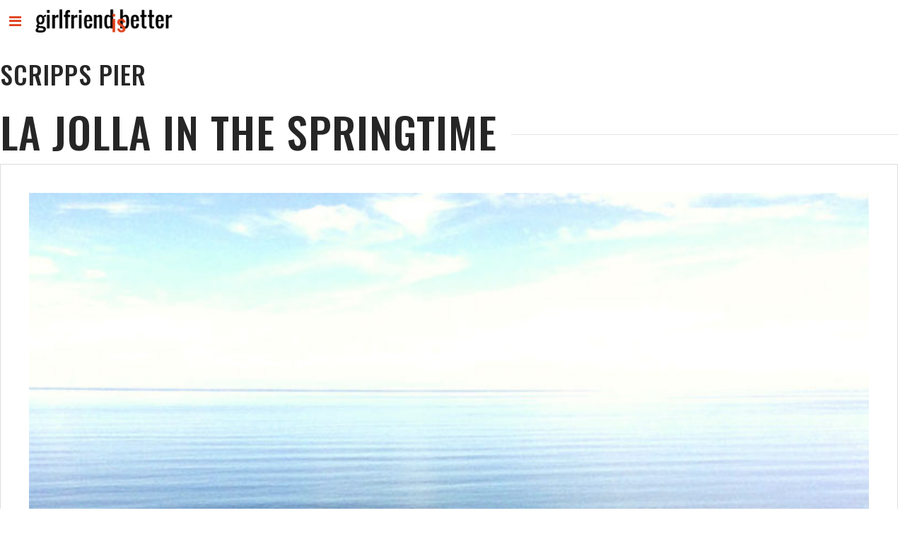

--- FILE ---
content_type: text/html; charset=UTF-8
request_url: https://girlfriendisbetter.com/tag/scripps-pier/
body_size: 13480
content:
<!DOCTYPE html>
<html lang="en-US">
<head>
<meta charset="UTF-8">
<meta name="viewport" content="width=device-width, initial-scale=1"> 
<link rel="profile" href="http://gmpg.org/xfn/11">
<link rel="pingback" href="https://girlfriendisbetter.com/xmlrpc.php">
<link href="https://fonts.googleapis.com" rel="preconnect" crossorigin><link href="https://fonts.gstatic.com" rel="preconnect" crossorigin><meta name='robots' content='index, follow, max-image-preview:large, max-snippet:-1, max-video-preview:-1' />
	<style>img:is([sizes="auto" i], [sizes^="auto," i]) { contain-intrinsic-size: 3000px 1500px }</style>
	
	<!-- This site is optimized with the Yoast SEO plugin v26.7 - https://yoast.com/wordpress/plugins/seo/ -->
	<title>Scripps Pier Archives | Girlfriend is Better</title>
	<link rel="canonical" href="https://girlfriendisbetter.com/tag/scripps-pier/" />
	<meta property="og:locale" content="en_US" />
	<meta property="og:type" content="article" />
	<meta property="og:title" content="Scripps Pier Archives | Girlfriend is Better" />
	<meta property="og:url" content="https://girlfriendisbetter.com/tag/scripps-pier/" />
	<meta property="og:site_name" content="Girlfriend is Better" />
	<meta name="twitter:card" content="summary_large_image" />
	<meta name="twitter:site" content="@gfisbetter" />
	<script type="application/ld+json" class="yoast-schema-graph">{"@context":"https://schema.org","@graph":[{"@type":"CollectionPage","@id":"https://girlfriendisbetter.com/tag/scripps-pier/","url":"https://girlfriendisbetter.com/tag/scripps-pier/","name":"Scripps Pier Archives | Girlfriend is Better","isPartOf":{"@id":"https://girlfriendisbetter.com/#website"},"primaryImageOfPage":{"@id":"https://girlfriendisbetter.com/tag/scripps-pier/#primaryimage"},"image":{"@id":"https://girlfriendisbetter.com/tag/scripps-pier/#primaryimage"},"thumbnailUrl":"https://girlfriendisbetter.com/wp-content/uploads/2017/01/la-jolla-01a.jpg","breadcrumb":{"@id":"https://girlfriendisbetter.com/tag/scripps-pier/#breadcrumb"},"inLanguage":"en-US"},{"@type":"ImageObject","inLanguage":"en-US","@id":"https://girlfriendisbetter.com/tag/scripps-pier/#primaryimage","url":"https://girlfriendisbetter.com/wp-content/uploads/2017/01/la-jolla-01a.jpg","contentUrl":"https://girlfriendisbetter.com/wp-content/uploads/2017/01/la-jolla-01a.jpg","width":800,"height":1066,"caption":"Photo by: Gina Speed"},{"@type":"BreadcrumbList","@id":"https://girlfriendisbetter.com/tag/scripps-pier/#breadcrumb","itemListElement":[{"@type":"ListItem","position":1,"name":"Home","item":"https://girlfriendisbetter.com/"},{"@type":"ListItem","position":2,"name":"Scripps Pier"}]},{"@type":"WebSite","@id":"https://girlfriendisbetter.com/#website","url":"https://girlfriendisbetter.com/","name":"Girlfriend is Better","description":"Lifestyle blog (emphasis on life) (emphasis on style)","publisher":{"@id":"https://girlfriendisbetter.com/#organization"},"potentialAction":[{"@type":"SearchAction","target":{"@type":"EntryPoint","urlTemplate":"https://girlfriendisbetter.com/?s={search_term_string}"},"query-input":{"@type":"PropertyValueSpecification","valueRequired":true,"valueName":"search_term_string"}}],"inLanguage":"en-US"},{"@type":"Organization","@id":"https://girlfriendisbetter.com/#organization","name":"Girlfriend is Better","url":"https://girlfriendisbetter.com/","logo":{"@type":"ImageObject","inLanguage":"en-US","@id":"https://girlfriendisbetter.com/#/schema/logo/image/","url":"https://secureservercdn.net/198.71.233.13/ee1.64d.myftpupload.com/wp-content/uploads/2017/01/girlfriend-is-better-logo.png?time=1617843477","contentUrl":"https://secureservercdn.net/198.71.233.13/ee1.64d.myftpupload.com/wp-content/uploads/2017/01/girlfriend-is-better-logo.png?time=1617843477","width":468,"height":99,"caption":"Girlfriend is Better"},"image":{"@id":"https://girlfriendisbetter.com/#/schema/logo/image/"},"sameAs":["https://www.facebook.com/girlfriendisbetter","https://x.com/gfisbetter","https://www.instagram.com/gfisbetter/","http://www.pinterest.com/gfisbetter"]}]}</script>
	<!-- / Yoast SEO plugin. -->


<link rel='dns-prefetch' href='//stats.wp.com' />
<link rel='dns-prefetch' href='//fonts.googleapis.com' />
<link rel='dns-prefetch' href='//cdn.openshareweb.com' />
<link rel='dns-prefetch' href='//cdn.shareaholic.net' />
<link rel='dns-prefetch' href='//www.shareaholic.net' />
<link rel='dns-prefetch' href='//analytics.shareaholic.com' />
<link rel='dns-prefetch' href='//recs.shareaholic.com' />
<link rel='dns-prefetch' href='//partner.shareaholic.com' />
<link rel='dns-prefetch' href='//v0.wordpress.com' />
<link rel='preconnect' href='//c0.wp.com' />
<link rel="alternate" type="application/rss+xml" title="Girlfriend is Better &raquo; Feed" href="https://girlfriendisbetter.com/feed/" />
<link rel="alternate" type="application/rss+xml" title="Girlfriend is Better &raquo; Comments Feed" href="https://girlfriendisbetter.com/comments/feed/" />
<link rel="alternate" type="application/rss+xml" title="Girlfriend is Better &raquo; Scripps Pier Tag Feed" href="https://girlfriendisbetter.com/tag/scripps-pier/feed/" />
<!-- Shareaholic - https://www.shareaholic.com -->
<link rel='preload' href='//cdn.shareaholic.net/assets/pub/shareaholic.js' as='script'/>
<script data-no-minify='1' data-cfasync='false'>
_SHR_SETTINGS = {"endpoints":{"local_recs_url":"https:\/\/girlfriendisbetter.com\/wp-admin\/admin-ajax.php?action=shareaholic_permalink_related","ajax_url":"https:\/\/girlfriendisbetter.com\/wp-admin\/admin-ajax.php","share_counts_url":"https:\/\/girlfriendisbetter.com\/wp-admin\/admin-ajax.php?action=shareaholic_share_counts_api"},"site_id":"9d229b09799511f91a90cc17b0cf15fe"};
</script>
<script data-no-minify='1' data-cfasync='false' src='//cdn.shareaholic.net/assets/pub/shareaholic.js' data-shr-siteid='9d229b09799511f91a90cc17b0cf15fe' async ></script>

<!-- Shareaholic Content Tags -->
<meta name='shareaholic:site_name' content='Girlfriend is Better' />
<meta name='shareaholic:language' content='en-US' />
<meta name='shareaholic:article_visibility' content='private' />
<meta name='shareaholic:site_id' content='9d229b09799511f91a90cc17b0cf15fe' />
<meta name='shareaholic:wp_version' content='9.7.13' />

<!-- Shareaholic Content Tags End -->
<script type="text/javascript">
/* <![CDATA[ */
window._wpemojiSettings = {"baseUrl":"https:\/\/s.w.org\/images\/core\/emoji\/16.0.1\/72x72\/","ext":".png","svgUrl":"https:\/\/s.w.org\/images\/core\/emoji\/16.0.1\/svg\/","svgExt":".svg","source":{"concatemoji":"https:\/\/girlfriendisbetter.com\/wp-includes\/js\/wp-emoji-release.min.js?ver=6.8.3"}};
/*! This file is auto-generated */
!function(s,n){var o,i,e;function c(e){try{var t={supportTests:e,timestamp:(new Date).valueOf()};sessionStorage.setItem(o,JSON.stringify(t))}catch(e){}}function p(e,t,n){e.clearRect(0,0,e.canvas.width,e.canvas.height),e.fillText(t,0,0);var t=new Uint32Array(e.getImageData(0,0,e.canvas.width,e.canvas.height).data),a=(e.clearRect(0,0,e.canvas.width,e.canvas.height),e.fillText(n,0,0),new Uint32Array(e.getImageData(0,0,e.canvas.width,e.canvas.height).data));return t.every(function(e,t){return e===a[t]})}function u(e,t){e.clearRect(0,0,e.canvas.width,e.canvas.height),e.fillText(t,0,0);for(var n=e.getImageData(16,16,1,1),a=0;a<n.data.length;a++)if(0!==n.data[a])return!1;return!0}function f(e,t,n,a){switch(t){case"flag":return n(e,"\ud83c\udff3\ufe0f\u200d\u26a7\ufe0f","\ud83c\udff3\ufe0f\u200b\u26a7\ufe0f")?!1:!n(e,"\ud83c\udde8\ud83c\uddf6","\ud83c\udde8\u200b\ud83c\uddf6")&&!n(e,"\ud83c\udff4\udb40\udc67\udb40\udc62\udb40\udc65\udb40\udc6e\udb40\udc67\udb40\udc7f","\ud83c\udff4\u200b\udb40\udc67\u200b\udb40\udc62\u200b\udb40\udc65\u200b\udb40\udc6e\u200b\udb40\udc67\u200b\udb40\udc7f");case"emoji":return!a(e,"\ud83e\udedf")}return!1}function g(e,t,n,a){var r="undefined"!=typeof WorkerGlobalScope&&self instanceof WorkerGlobalScope?new OffscreenCanvas(300,150):s.createElement("canvas"),o=r.getContext("2d",{willReadFrequently:!0}),i=(o.textBaseline="top",o.font="600 32px Arial",{});return e.forEach(function(e){i[e]=t(o,e,n,a)}),i}function t(e){var t=s.createElement("script");t.src=e,t.defer=!0,s.head.appendChild(t)}"undefined"!=typeof Promise&&(o="wpEmojiSettingsSupports",i=["flag","emoji"],n.supports={everything:!0,everythingExceptFlag:!0},e=new Promise(function(e){s.addEventListener("DOMContentLoaded",e,{once:!0})}),new Promise(function(t){var n=function(){try{var e=JSON.parse(sessionStorage.getItem(o));if("object"==typeof e&&"number"==typeof e.timestamp&&(new Date).valueOf()<e.timestamp+604800&&"object"==typeof e.supportTests)return e.supportTests}catch(e){}return null}();if(!n){if("undefined"!=typeof Worker&&"undefined"!=typeof OffscreenCanvas&&"undefined"!=typeof URL&&URL.createObjectURL&&"undefined"!=typeof Blob)try{var e="postMessage("+g.toString()+"("+[JSON.stringify(i),f.toString(),p.toString(),u.toString()].join(",")+"));",a=new Blob([e],{type:"text/javascript"}),r=new Worker(URL.createObjectURL(a),{name:"wpTestEmojiSupports"});return void(r.onmessage=function(e){c(n=e.data),r.terminate(),t(n)})}catch(e){}c(n=g(i,f,p,u))}t(n)}).then(function(e){for(var t in e)n.supports[t]=e[t],n.supports.everything=n.supports.everything&&n.supports[t],"flag"!==t&&(n.supports.everythingExceptFlag=n.supports.everythingExceptFlag&&n.supports[t]);n.supports.everythingExceptFlag=n.supports.everythingExceptFlag&&!n.supports.flag,n.DOMReady=!1,n.readyCallback=function(){n.DOMReady=!0}}).then(function(){return e}).then(function(){var e;n.supports.everything||(n.readyCallback(),(e=n.source||{}).concatemoji?t(e.concatemoji):e.wpemoji&&e.twemoji&&(t(e.twemoji),t(e.wpemoji)))}))}((window,document),window._wpemojiSettings);
/* ]]> */
</script>
<link rel='stylesheet' id='customify-font-stylesheet-0-css' href='https://fonts.googleapis.com/css2?family=Oswald:ital,wght@0,200;0,300;0,400;0,500;0,600;0,700&#038;family=Lato:ital,wght@0,100;0,300;0,400;0,700;0,900;1,100;1,300;1,400;1,700;1,900&#038;display=swap' type='text/css' media='all' />
<style id='wp-emoji-styles-inline-css' type='text/css'>

	img.wp-smiley, img.emoji {
		display: inline !important;
		border: none !important;
		box-shadow: none !important;
		height: 1em !important;
		width: 1em !important;
		margin: 0 0.07em !important;
		vertical-align: -0.1em !important;
		background: none !important;
		padding: 0 !important;
	}
</style>
<link rel='stylesheet' id='wp-block-library-css' href='https://c0.wp.com/c/6.8.3/wp-includes/css/dist/block-library/style.min.css' type='text/css' media='all' />
<style id='classic-theme-styles-inline-css' type='text/css'>
/*! This file is auto-generated */
.wp-block-button__link{color:#fff;background-color:#32373c;border-radius:9999px;box-shadow:none;text-decoration:none;padding:calc(.667em + 2px) calc(1.333em + 2px);font-size:1.125em}.wp-block-file__button{background:#32373c;color:#fff;text-decoration:none}
</style>
<link rel='stylesheet' id='mediaelement-css' href='https://c0.wp.com/c/6.8.3/wp-includes/js/mediaelement/mediaelementplayer-legacy.min.css' type='text/css' media='all' />
<link rel='stylesheet' id='wp-mediaelement-css' href='https://c0.wp.com/c/6.8.3/wp-includes/js/mediaelement/wp-mediaelement.min.css' type='text/css' media='all' />
<style id='jetpack-sharing-buttons-style-inline-css' type='text/css'>
.jetpack-sharing-buttons__services-list{display:flex;flex-direction:row;flex-wrap:wrap;gap:0;list-style-type:none;margin:5px;padding:0}.jetpack-sharing-buttons__services-list.has-small-icon-size{font-size:12px}.jetpack-sharing-buttons__services-list.has-normal-icon-size{font-size:16px}.jetpack-sharing-buttons__services-list.has-large-icon-size{font-size:24px}.jetpack-sharing-buttons__services-list.has-huge-icon-size{font-size:36px}@media print{.jetpack-sharing-buttons__services-list{display:none!important}}.editor-styles-wrapper .wp-block-jetpack-sharing-buttons{gap:0;padding-inline-start:0}ul.jetpack-sharing-buttons__services-list.has-background{padding:1.25em 2.375em}
</style>
<link rel='stylesheet' id='font-awesome-css' href='https://girlfriendisbetter.com/wp-content/plugins/contact-widgets/assets/css/font-awesome.min.css?ver=4.7.0' type='text/css' media='all' />
<style id='global-styles-inline-css' type='text/css'>
:root{--wp--preset--aspect-ratio--square: 1;--wp--preset--aspect-ratio--4-3: 4/3;--wp--preset--aspect-ratio--3-4: 3/4;--wp--preset--aspect-ratio--3-2: 3/2;--wp--preset--aspect-ratio--2-3: 2/3;--wp--preset--aspect-ratio--16-9: 16/9;--wp--preset--aspect-ratio--9-16: 9/16;--wp--preset--color--black: #000000;--wp--preset--color--cyan-bluish-gray: #abb8c3;--wp--preset--color--white: #ffffff;--wp--preset--color--pale-pink: #f78da7;--wp--preset--color--vivid-red: #cf2e2e;--wp--preset--color--luminous-vivid-orange: #ff6900;--wp--preset--color--luminous-vivid-amber: #fcb900;--wp--preset--color--light-green-cyan: #7bdcb5;--wp--preset--color--vivid-green-cyan: #00d084;--wp--preset--color--pale-cyan-blue: #8ed1fc;--wp--preset--color--vivid-cyan-blue: #0693e3;--wp--preset--color--vivid-purple: #9b51e0;--wp--preset--gradient--vivid-cyan-blue-to-vivid-purple: linear-gradient(135deg,rgba(6,147,227,1) 0%,rgb(155,81,224) 100%);--wp--preset--gradient--light-green-cyan-to-vivid-green-cyan: linear-gradient(135deg,rgb(122,220,180) 0%,rgb(0,208,130) 100%);--wp--preset--gradient--luminous-vivid-amber-to-luminous-vivid-orange: linear-gradient(135deg,rgba(252,185,0,1) 0%,rgba(255,105,0,1) 100%);--wp--preset--gradient--luminous-vivid-orange-to-vivid-red: linear-gradient(135deg,rgba(255,105,0,1) 0%,rgb(207,46,46) 100%);--wp--preset--gradient--very-light-gray-to-cyan-bluish-gray: linear-gradient(135deg,rgb(238,238,238) 0%,rgb(169,184,195) 100%);--wp--preset--gradient--cool-to-warm-spectrum: linear-gradient(135deg,rgb(74,234,220) 0%,rgb(151,120,209) 20%,rgb(207,42,186) 40%,rgb(238,44,130) 60%,rgb(251,105,98) 80%,rgb(254,248,76) 100%);--wp--preset--gradient--blush-light-purple: linear-gradient(135deg,rgb(255,206,236) 0%,rgb(152,150,240) 100%);--wp--preset--gradient--blush-bordeaux: linear-gradient(135deg,rgb(254,205,165) 0%,rgb(254,45,45) 50%,rgb(107,0,62) 100%);--wp--preset--gradient--luminous-dusk: linear-gradient(135deg,rgb(255,203,112) 0%,rgb(199,81,192) 50%,rgb(65,88,208) 100%);--wp--preset--gradient--pale-ocean: linear-gradient(135deg,rgb(255,245,203) 0%,rgb(182,227,212) 50%,rgb(51,167,181) 100%);--wp--preset--gradient--electric-grass: linear-gradient(135deg,rgb(202,248,128) 0%,rgb(113,206,126) 100%);--wp--preset--gradient--midnight: linear-gradient(135deg,rgb(2,3,129) 0%,rgb(40,116,252) 100%);--wp--preset--font-size--small: 13px;--wp--preset--font-size--medium: 20px;--wp--preset--font-size--large: 36px;--wp--preset--font-size--x-large: 42px;--wp--preset--spacing--20: 0.44rem;--wp--preset--spacing--30: 0.67rem;--wp--preset--spacing--40: 1rem;--wp--preset--spacing--50: 1.5rem;--wp--preset--spacing--60: 2.25rem;--wp--preset--spacing--70: 3.38rem;--wp--preset--spacing--80: 5.06rem;--wp--preset--shadow--natural: 6px 6px 9px rgba(0, 0, 0, 0.2);--wp--preset--shadow--deep: 12px 12px 50px rgba(0, 0, 0, 0.4);--wp--preset--shadow--sharp: 6px 6px 0px rgba(0, 0, 0, 0.2);--wp--preset--shadow--outlined: 6px 6px 0px -3px rgba(255, 255, 255, 1), 6px 6px rgba(0, 0, 0, 1);--wp--preset--shadow--crisp: 6px 6px 0px rgba(0, 0, 0, 1);}:where(.is-layout-flex){gap: 0.5em;}:where(.is-layout-grid){gap: 0.5em;}body .is-layout-flex{display: flex;}.is-layout-flex{flex-wrap: wrap;align-items: center;}.is-layout-flex > :is(*, div){margin: 0;}body .is-layout-grid{display: grid;}.is-layout-grid > :is(*, div){margin: 0;}:where(.wp-block-columns.is-layout-flex){gap: 2em;}:where(.wp-block-columns.is-layout-grid){gap: 2em;}:where(.wp-block-post-template.is-layout-flex){gap: 1.25em;}:where(.wp-block-post-template.is-layout-grid){gap: 1.25em;}.has-black-color{color: var(--wp--preset--color--black) !important;}.has-cyan-bluish-gray-color{color: var(--wp--preset--color--cyan-bluish-gray) !important;}.has-white-color{color: var(--wp--preset--color--white) !important;}.has-pale-pink-color{color: var(--wp--preset--color--pale-pink) !important;}.has-vivid-red-color{color: var(--wp--preset--color--vivid-red) !important;}.has-luminous-vivid-orange-color{color: var(--wp--preset--color--luminous-vivid-orange) !important;}.has-luminous-vivid-amber-color{color: var(--wp--preset--color--luminous-vivid-amber) !important;}.has-light-green-cyan-color{color: var(--wp--preset--color--light-green-cyan) !important;}.has-vivid-green-cyan-color{color: var(--wp--preset--color--vivid-green-cyan) !important;}.has-pale-cyan-blue-color{color: var(--wp--preset--color--pale-cyan-blue) !important;}.has-vivid-cyan-blue-color{color: var(--wp--preset--color--vivid-cyan-blue) !important;}.has-vivid-purple-color{color: var(--wp--preset--color--vivid-purple) !important;}.has-black-background-color{background-color: var(--wp--preset--color--black) !important;}.has-cyan-bluish-gray-background-color{background-color: var(--wp--preset--color--cyan-bluish-gray) !important;}.has-white-background-color{background-color: var(--wp--preset--color--white) !important;}.has-pale-pink-background-color{background-color: var(--wp--preset--color--pale-pink) !important;}.has-vivid-red-background-color{background-color: var(--wp--preset--color--vivid-red) !important;}.has-luminous-vivid-orange-background-color{background-color: var(--wp--preset--color--luminous-vivid-orange) !important;}.has-luminous-vivid-amber-background-color{background-color: var(--wp--preset--color--luminous-vivid-amber) !important;}.has-light-green-cyan-background-color{background-color: var(--wp--preset--color--light-green-cyan) !important;}.has-vivid-green-cyan-background-color{background-color: var(--wp--preset--color--vivid-green-cyan) !important;}.has-pale-cyan-blue-background-color{background-color: var(--wp--preset--color--pale-cyan-blue) !important;}.has-vivid-cyan-blue-background-color{background-color: var(--wp--preset--color--vivid-cyan-blue) !important;}.has-vivid-purple-background-color{background-color: var(--wp--preset--color--vivid-purple) !important;}.has-black-border-color{border-color: var(--wp--preset--color--black) !important;}.has-cyan-bluish-gray-border-color{border-color: var(--wp--preset--color--cyan-bluish-gray) !important;}.has-white-border-color{border-color: var(--wp--preset--color--white) !important;}.has-pale-pink-border-color{border-color: var(--wp--preset--color--pale-pink) !important;}.has-vivid-red-border-color{border-color: var(--wp--preset--color--vivid-red) !important;}.has-luminous-vivid-orange-border-color{border-color: var(--wp--preset--color--luminous-vivid-orange) !important;}.has-luminous-vivid-amber-border-color{border-color: var(--wp--preset--color--luminous-vivid-amber) !important;}.has-light-green-cyan-border-color{border-color: var(--wp--preset--color--light-green-cyan) !important;}.has-vivid-green-cyan-border-color{border-color: var(--wp--preset--color--vivid-green-cyan) !important;}.has-pale-cyan-blue-border-color{border-color: var(--wp--preset--color--pale-cyan-blue) !important;}.has-vivid-cyan-blue-border-color{border-color: var(--wp--preset--color--vivid-cyan-blue) !important;}.has-vivid-purple-border-color{border-color: var(--wp--preset--color--vivid-purple) !important;}.has-vivid-cyan-blue-to-vivid-purple-gradient-background{background: var(--wp--preset--gradient--vivid-cyan-blue-to-vivid-purple) !important;}.has-light-green-cyan-to-vivid-green-cyan-gradient-background{background: var(--wp--preset--gradient--light-green-cyan-to-vivid-green-cyan) !important;}.has-luminous-vivid-amber-to-luminous-vivid-orange-gradient-background{background: var(--wp--preset--gradient--luminous-vivid-amber-to-luminous-vivid-orange) !important;}.has-luminous-vivid-orange-to-vivid-red-gradient-background{background: var(--wp--preset--gradient--luminous-vivid-orange-to-vivid-red) !important;}.has-very-light-gray-to-cyan-bluish-gray-gradient-background{background: var(--wp--preset--gradient--very-light-gray-to-cyan-bluish-gray) !important;}.has-cool-to-warm-spectrum-gradient-background{background: var(--wp--preset--gradient--cool-to-warm-spectrum) !important;}.has-blush-light-purple-gradient-background{background: var(--wp--preset--gradient--blush-light-purple) !important;}.has-blush-bordeaux-gradient-background{background: var(--wp--preset--gradient--blush-bordeaux) !important;}.has-luminous-dusk-gradient-background{background: var(--wp--preset--gradient--luminous-dusk) !important;}.has-pale-ocean-gradient-background{background: var(--wp--preset--gradient--pale-ocean) !important;}.has-electric-grass-gradient-background{background: var(--wp--preset--gradient--electric-grass) !important;}.has-midnight-gradient-background{background: var(--wp--preset--gradient--midnight) !important;}.has-small-font-size{font-size: var(--wp--preset--font-size--small) !important;}.has-medium-font-size{font-size: var(--wp--preset--font-size--medium) !important;}.has-large-font-size{font-size: var(--wp--preset--font-size--large) !important;}.has-x-large-font-size{font-size: var(--wp--preset--font-size--x-large) !important;}
:where(.wp-block-post-template.is-layout-flex){gap: 1.25em;}:where(.wp-block-post-template.is-layout-grid){gap: 1.25em;}
:where(.wp-block-columns.is-layout-flex){gap: 2em;}:where(.wp-block-columns.is-layout-grid){gap: 2em;}
:root :where(.wp-block-pullquote){font-size: 1.5em;line-height: 1.6;}
</style>
<link rel='stylesheet' id='catch-infinite-scroll-css' href='https://girlfriendisbetter.com/wp-content/plugins/catch-infinite-scroll/public/css/catch-infinite-scroll-public.css?ver=2.0.8' type='text/css' media='all' />
<link rel='stylesheet' id='wp-components-css' href='https://c0.wp.com/c/6.8.3/wp-includes/css/dist/components/style.min.css' type='text/css' media='all' />
<link rel='stylesheet' id='godaddy-styles-css' href='https://girlfriendisbetter.com/wp-content/mu-plugins/vendor/wpex/godaddy-launch/includes/Dependencies/GoDaddy/Styles/build/latest.css?ver=2.0.2' type='text/css' media='all' />
<link rel='stylesheet' id='parent-style-css' href='https://girlfriendisbetter.com/wp-content/themes/gridsby/style.css?ver=6.8.3' type='text/css' media='all' />
<link rel='stylesheet' id='gridsby-style-css' href='https://girlfriendisbetter.com/wp-content/themes/gridsby-child/style.css?ver=6.8.3' type='text/css' media='all' />
<link rel='stylesheet' id='gridsby-open-sans-css' href='//fonts.googleapis.com/css?family=Open+Sans%3A400italic%2C400%2C300%2C600%2C700&#038;ver=6.8.3' type='text/css' media='all' />
<link rel='stylesheet' id='gridsby-open-body-css' href='//fonts.googleapis.com/css?family=Open+Sans%3A400italic%2C400%2C300%2C600%2C700&#038;ver=6.8.3' type='text/css' media='all' />
<link rel='stylesheet' id='gridsby-font-awesome-css' href='https://girlfriendisbetter.com/wp-content/themes/gridsby/fonts/font-awesome.css?ver=6.8.3' type='text/css' media='all' />
<link rel='stylesheet' id='gridsby-new-font-awesome-css' href='https://girlfriendisbetter.com/wp-content/themes/gridsby/fonts/css/fontawesome.css?ver=6.8.3' type='text/css' media='all' />
<link rel='stylesheet' id='gridsby-menu-css-css' href='https://girlfriendisbetter.com/wp-content/themes/gridsby/css/jPushMenu.css?ver=6.8.3' type='text/css' media='all' />
<link rel='stylesheet' id='upw_theme_standard-css' href='https://girlfriendisbetter.com/wp-content/plugins/ultimate-posts-widget/css/upw-theme-standard.min.css?ver=6.8.3' type='text/css' media='all' />
<script type="text/javascript" src="https://c0.wp.com/c/6.8.3/wp-includes/js/jquery/jquery.min.js" id="jquery-core-js"></script>
<script type="text/javascript" src="https://c0.wp.com/c/6.8.3/wp-includes/js/jquery/jquery-migrate.min.js" id="jquery-migrate-js"></script>
<script type="text/javascript" id="catch-infinite-scroll-js-extra">
/* <![CDATA[ */
var selector = {"jetpack_enabled":"1","image":"https:\/\/girlfriendisbetter.com\/wp-content\/plugins\/catch-infinite-scroll\/image\/loader.gif","load_more_text":"Load More","finish_text":"No more items to display","event":"scroll","navigationSelector":"nav.navigation, nav#nav-below","nextSelector":"nav.navigation .nav-links a.next, nav.navigation .nav-links .nav-previous a, nav#nav-below .nav-previous a","contentSelector":"main","itemSelector":"article.status-publish","type":"post","theme":"gridsby-child"};
/* ]]> */
</script>
<script type="text/javascript" src="https://girlfriendisbetter.com/wp-content/plugins/catch-infinite-scroll/public/js/catch-infinite-scroll-public.js?ver=2.0.8" id="catch-infinite-scroll-js"></script>
<script type="text/javascript" src="https://girlfriendisbetter.com/wp-content/themes/gridsby/js/imagesloaded.pkgd.js?ver=6.8.3" id="gridsby-images-loaded-js"></script>
<script type="text/javascript" src="https://girlfriendisbetter.com/wp-content/themes/gridsby/js/modernizr.custom.js?ver=6.8.3" id="gridsby-modernizr-js"></script>
<link rel="https://api.w.org/" href="https://girlfriendisbetter.com/wp-json/" /><link rel="alternate" title="JSON" type="application/json" href="https://girlfriendisbetter.com/wp-json/wp/v2/tags/737" /><link rel="EditURI" type="application/rsd+xml" title="RSD" href="https://girlfriendisbetter.com/xmlrpc.php?rsd" />
<meta name="generator" content="WordPress 6.8.3" />
<!-- start Simple Custom CSS and JS -->
<style type="text/css">
@import url(https://fonts.googleapis.com/css?family=Lato:700);

html body,
.blog p,
.entry-content p,
.entry-footer,
.page p, 
.single-post p,
.wp-block-image figcaption {
  color: #262626 !important;
  font-family: 'Lato', sans-serif !important;
  font-weight: 400;
}
a,
a:visited {
  color: #df421d !important;
}
.blog,
.category,
.page,
.single {
  margin: 0 auto;
  max-width: 745px;
}
.blog .ccfic {
  display: none;
}
.blog .entry-footer,
.category .entry-footer {
  margin-top: 0;
}
.blog .entry-meta.
.category .entry-meta {
	display: none;
}
.blog p,
.category p {
  margin-bottom: 0;
}
button {
  background-color: #ffffff !important;
  border-color: #df421d !important;
  border-radius: 0 !important;
  color: #df421d !important;
  font-size: 14px !important;
}
.cat-links,
.tags-links {
  margin-right: 10px;
}
.ccfic {
  margin-top: -10px;
  margin-bottom: 20px;
  text-align: center;
}
span.ccfic-text, .ccfic-source {
  font-size: 16px;
	font-weight: normal;
}
.clearfix {
  clear: both;
}
.cbp-spmenu {
  background-color: #f5f5f5;
}
.cbp-spmenu a:hover {
  background-color: #e4e4e4;
}
.cbp-spmenu h3 {
  color: #dddddd !important;
}
.code-block {
	margin-bottom: 0 !important;
}
.content-area article {
	padding-bottom: 30px;
}
.entry-content a,
.entry-content a:visited,
.more-link {
  border-bottom: 1px solid;
  padding-bottom: 2px;
}
.entry-footer {
  margin-top: 40px;
}
.entry-meta {
  display: none;
}
.entry-title {
  font-size: 30px;
  font-weight: 500;
  line-height: 42px;
  margin-bottom: 10px;
}
.grid .content-wrapper {
	padding-right: 0;
}
.grid .social-media {
  padding-top: 5px;
}
.grid-pad {
  padding-top: 0;
  padding-left: 0;
}
h1, 
h2, 
h3, 
h4, 
h5, 
h6, 
h1 a, 
h2 a, 
h3 a, 
h4 a, 
h5 a, 
h6 a, 
.title a, 
.widget-title, 
.entry-meta a:hover {
  color: #262626 !important;
  font-family: Oswald !important;
  font-weight: 500 !important;
  letter-spacing: 1px;
  text-transform: uppercase;
}
h4 a:hover {
	text-decoration: none !important;
}
.home img.archive-image {
margin-bottom: 5px; 
}
.site-content .content-wrapper {
	width: 100%;
}
.home .google-auto-placed {
  display: none;
}
.home .meta-block,
.category .meta-block {
display: none !important;
}
.site-content .entry-content {
margin: 10px 0 0 !important;
}
.home .site-content #secondary {
	display: none;
}
.home .wp-post-image {
	padding: 40px !important;
}
#infinite-footer {
  display: none;
}
img.archive-image {
  border: none;
}
.img-recipe {
  margin-right: 10px !important; 
  padding: 5px 0 15px 0 !important; 
  width: 150px !important;
}
ins { background: #fff !important; }
.mc4wp-form { /*email signup in sidebar*/
  margin-top: 30px;
  text-align: center;
}
.mc4wp-form input[type="submit"] {
  padding: 15px;
}
.mc4wp-form input[type="text"], 
.mc4wp-form input[type="email"], 
.mc4wp-form input[type="url"], 
.mc4wp-form input[type="password"], 
.mc4wp-form input[type="search"] {
  max-width: 300px;
  width: 100%;
}
.mc4wp-form label {
  display: block;
}
mc4wp-form-1084 input[type="submit"] {
  margin-top: 10px;
}
.menu-open h3 {
  font-size: 18px !important;
}
.meta-block {
  margin-right: 0 !important;
  margin-left: 5px !important;
}
.page .col-9-12,
.page .col-3-12,
.single-post .col-9-12,
.single-post .col-3-12 {
  padding-right: 0;
  width: 100%;
}
.page .wp-caption.alignright,
.single-post .wp-caption.alignright {
  border: none;
  padding: 0;
  text-align: right;
  width: 150px !important;
}
.popmake-content p {
  color: #262626;
  margin: 20px 0 0 0;
}
.post-cat-gallery-title {
  font-size: 24px;
  text-transform: uppercase;
}
.post-navigation {
  display: none;
}
.posts-navigation {
  display: none;
}
.pum-theme-1123 .pum-container, 
.pum-theme-lightbox .pum-container {
  box-shadow: none;
}
.pum-theme-1123 .pum-content + .pum-close, 
.pum-theme-lightbox .pum-content + .pum-close {
  top: 10px;
  right: 10px;
  box-shadow: none;
}
.shop-container {
  border-bottom: 1px solid #ddd;
  border-top: 1px solid #ddd;
  margin-bottom: 20px;
  padding-top: 20px;
}
.shop-header {
  font-weight: 500;
}
.shop-item {
  float: left;
  width: 50%;
}
.shop-picks {
  color: #fff;
  padding: 20px;
}
.shop-picks .header {
  font-size: 24px;
  margin-right: 10px;
}
.shop-picks .subheader {
  font-size: 85%;
}
.single-post .thumb-xs {
  border-bottom: 1px solid #ddd;
  margin-bottom: 30px;
  padding-bottom: 20px;
}  
.single-post .thumb-xs .alignleft {
  border: none;
  float: left;
  padding: 20px;
  width: 75px;
}
.site-content {
  padding: 0 18px;
}
.site-description {
  display: none;
}
.site-header {
  padding: 0 0 0 46px;
  text-align: left;
}
.site-info {
  display: none; /*this is the site designed by*/
}
strong {
  color: #262626 !important;
  font-weight: 700 !important;
}
.thumb-xs .alignright {
  border: 1px solid #ddd;
  margin-bottom: 10px;
  padding: 20px;
  width: 100%;
}
.title a:visited {
  color: #262626 !important;
}
.toggle-menu {
  border-radius: 0 !important;	
	max-width: 45px !important;
	max-height: 45px !important;
	color: transparent !important;
}
.upw-posts article {
border-bottom: none !important;
}
.upw-posts .entry-title {
font-size: 22px;
  line-height: normal;
}
.upw-posts .entry-title:before {
background-color: transparent !important;
}
.visible-xs {
  display: block;
}
.well {
  border: 1px solid #ddd;
  margin-bottom: 20px;
  padding: 20px;
}
.well iframe {
  margin-top: 5px;
}
.well strong {
  font-family: Oswald;
  font-size: 18px;
  margin-right: 10px;
}
.well-shop {
  border: 3px double #ddd;
  color: #262626;
  font-family: Oswald;
  font-size: 22px;
  margin-bottom: 20px;
  padding: 10px;
  text-align: center;
}
.well-shop img {
  margin-top: 10px;
}
.widget-title span.title {
  font-size: 30px;
}
.wp-block-embed.aligncenter {
	margin: 0 40px 40px 40px !important;
}
.wpcw-widget-social {
  text-align: center;
}
.wpcw-widget-social ul li:not(.has-label) {
  margin: 0;
  width: 70px;
}
@media screen and (min-width: 768px) {
.ccfic {
  margin-bottom: 80px;
  margin-top: -90px;
}
.col-md-4 {
  padding-right: 0;
  width: 33.3333%;
}
.contact-button {
  left: 0 !important;
  top: 5px;
}
.entry-meta {
  position: absolute;
  right: 0;
  text-align: right;
  top: 10px;
}
.get-look {
  border-left: 5px double #ddd;
  padding: 20px;
  margin-bottom: 20px;
}
.grid .social-media {
  padding-top: 0;
  right: 0;
}
  .home .entry-content {
    margin-top: 15px !important;
  }
  img.archive-image {
    border: 1px solid #ddd;
  }
  .shop-item {
  	width: 25%;
  }
.page .attachment-post-image, 
.page img.aligncenter, 
.page .wp-caption,
.page .wp-block-image,
.single-post .attachment-post-image, 
.single-post img.aligncenter, 
.single-post .wp-caption,
.single-post .wp-block-image {
    border: 1px solid #ddd;
    padding: 40px;
    text-align: center;
	width: 100%;
  }
.page .entry-title .title,
.single-post .entry-title .title,
 .title a {
  font-size: 48px;
  font-weight: 500;
  line-height: 60px;
  margin-bottom: 10px;
   text-transform: uppercase;
}
.site-content {
  padding: 20px 0 !important;
}
.thumb-xs .alignright {
  padding: 10px;
  width: 300px;
}
.toggle-menu .fa-bars {
  font-size: 18px;
}
.upw-posts .entry-image {
overflow-y: hidden;
}
	.upw-posts .entry-image img {
		width: 100%;
	}
.upw-posts .post {
width: 33%;
float: left;
padding: 0 10px;
}
.visible-xs {
  display: none;
}
.well .music-mobile {
  display: none;
}
.widget-area a.arpw-title {
  padding-right: 10px;
}
.widget-area ul li {
  display: inline-block;
  vertical-align: top;
  width: 33.3333%;
}
.widget-area .wp-post-image {
  height: 300px;
  object-fit: cover;
  overflow-y: hidden;
  padding: 0 !important;
}
.wp-post-image {
  padding: 40px 40px 80px !important;
}
}
@media screen and (min-width: 1000px) {
.single-post .col-9-12 {
    padding-right: 20px;
  }
.site-content {
  padding: 0;
}
}
@media screen and (min-width: 1200px) {
  .blog p,
  .category p {
  font-size: 24px;
  margin-top: 20px;
}
  .cbp-spmenu a {
    font-size: 18px;
  }
  .entry-meta {
    right: 10px;
  }
  .single-post h2.comments-title {
    font-size: 24px;
    line-height: 24px;
    margin-bottom: 12px;
  }
.single-post h2 {
    font-size: 48px;
  line-height: 48px;
  font-weight: 500;
    margin-bottom: 24px;
  }
.single-post h3 {
    font-size: 36px;
  line-height: 36px;
    font-weight: 500;
    margin-bottom: 18px;
    margin-top: 25px;
  }
  .single-post .wp-block-image {
    margin-bottom: 75px;
  }
.page .entry-title .title,
.single-post .entry-title .title,
.single-post h2,
 .single-post h3 {
  text-transform: uppercase;
   font-weight: 500;
}
.page .entry-title .title,
.single-post .entry-title .title,
 .title a {
  font-size: 60px;
  line-height: 72px;
  margin-bottom: 0;
}
.page p,
.single-post p {
  font-size: 24px;
  color: #262626 !important;  
  margin-bottom: 30px;
}
  .site {
	margin-top: 10px;
}
  .upw-posts .entry-content>:last-child, .upw-posts .entry-summary>:last-child {
    font-size: 16px;
    line-height: 24px;
  }
.wp-caption-text {
  font-size: 13px;
}
}
@media screen and (min-width: 768px) {
	.grid-pad {
		padding-right: 10px;
	}
}
@media handheld, only screen and (max-width: 767px) {
  body {
    padding-top: 50px;
  }
.ccfic-text {
	color: 696969 !important;
	font-size: 12px !important;
    text-align: left !important;
  }
  .contact-button {
    top: 3px;
    left: 0 !important;
  }
  .entry-meta {
    text-align: left;
  }
  .entry-meta i {
    display: none;
  }
  .grid .social-media {
    padding-top: 50px;
  }
	.grid {
		padding-right: 0 !important;
	}
	.grid .content-wrapper {
	padding-right: 0 !important;
}
.blog .wp-post-image,
.category .wp-post-image {
	padding: 0 !important;
}
	img.archive-image {
		margin-bottom: 10px !important;
	}
  .menu-open {
    z-index: 99999;
  }
  .page 
  .entry-title .title, 
  .single-post .entry-title .title, 
  .single-post h2, 
  .single-post h3 {
    font-weight: 500;
  }
  .page p,
.single-post p {
  font-size: 18px;
  font-weight: 400;
}
  .site-header {
  background-color: rgba(255, 255, 255, 0.8);
  height: 40px;
  left: 0;
  position: fixed;
  right: 0;
  top: 0;
    z-index: 9999;
}
  .wp-caption-text {
  font-size: 11px;
}
}</style>
<!-- end Simple Custom CSS and JS -->
<!-- Global site tag (gtag.js) - Google Analytics -->
<script async src="https://www.googletagmanager.com/gtag/js?id=UA-97922300-2"></script>
<script>
  window.dataLayer = window.dataLayer || [];
  function gtag(){dataLayer.push(arguments);}
  gtag('js', new Date());

  gtag('config', 'UA-97922300-2');
</script>

<meta property="og:type" content="article" />
    <meta property="og:title" content="Home decor, fashion, travel and more - girlfriendisbetter.com" />
    <meta property="og:description" content="The latest trends in fashion and home decor.  Healthy recipes, beauty secrets, travel tips and more!" />
    <meta property="og:url" content="https://girlfriendisbetter.com" />
    <meta property="og:site_name" content="girlfriendisbetter.com" />
    <meta property="article:published_time" content="2016-06-12T00:01:56+00:00" />
    <meta property="article:author" content="Girlfriend is Better" />
<meta name="p:domain_verify" content="5c78ebeee054477a124963c376c0facb"/>

<script data-ad-client="ca-pub-3740222772661998" async src="https://pagead2.googlesyndication.com/pagead/js/adsbygoogle.js"></script>
<script>
  (adsbygoogle = window.adsbygoogle || []).push({
    google_ad_client: "ca-pub-3740222772661998",
    enable_page_level_ads: true
  });
</script>

<link rel="stylesheet" type="text/css" href="//fonts.googleapis.com/css?family=Oswald" />
<link href="https://fonts.googleapis.com/css2?family=Lato:wght@300&display=swap" rel="stylesheet">	<style>img#wpstats{display:none}</style>
		<!--[if lt IE 9]>
<script src="https://girlfriendisbetter.com/wp-content/themes/gridsby/js/html5shiv.js"></script>
<![endif]-->
	
	<link rel="shortcut icon" href="https://girlfriendisbetter.com/wp-content/uploads/2017/01/favicon.png" />
 
	<link rel="apple-touch-icon" sizes="144x144" href="https://girlfriendisbetter.com/wp-content/uploads/2017/01/144x144.png" />
	<link rel="apple-touch-icon" sizes="114x114" href="https://girlfriendisbetter.com/wp-content/uploads/2017/01/114x114.png" />
	<link rel="apple-touch-icon" sizes="72x72" href="https://girlfriendisbetter.com/wp-content/uploads/2017/01/72x72.png" />
	<link rel="apple-touch-icon" href="https://girlfriendisbetter.com/wp-content/uploads/2017/01/57x57.png" />
	
	<!-- gridsby customizer CSS -->
	<style>
	
				
				
				
				
				
				
				 
				
		 
		
		 
		
				
				
				
				
		 
		
				
		 
		
				
				
				
		 
		  
	</style>
    
<link rel="icon" href="https://girlfriendisbetter.com/wp-content/uploads/2017/01/cropped-girlfriend-logo-sm-32x32.png" sizes="32x32" />
<link rel="icon" href="https://girlfriendisbetter.com/wp-content/uploads/2017/01/cropped-girlfriend-logo-sm-192x192.png" sizes="192x192" />
<link rel="apple-touch-icon" href="https://girlfriendisbetter.com/wp-content/uploads/2017/01/cropped-girlfriend-logo-sm-180x180.png" />
<meta name="msapplication-TileImage" content="https://girlfriendisbetter.com/wp-content/uploads/2017/01/cropped-girlfriend-logo-sm-270x270.png" />
			<style id="customify_output_style">
				a, .entry-meta a { color: #df421d; }
.site-title a, h1, h2, h3, h4, h5, h6,
 h1 a, h2 a, h3 a, h4 a, h5 a, h6 a,
 .widget-title,
 a:hover, .entry-meta a:hover { color: #333333; }
body { color: #7e7e7e; }
body, .site { background: #ffffff; }

@media screen and (min-width: 1000px) { 

	.site-title { font-size: 24px; }

	.site-content { padding: 10px; }

}
			</style>
			<style id="customify_fonts_output">
	
.site-title a, h1, h2, h3, h4, h5, h6, h1 a, h2 a, h3 a, h4 a, h5 a, h6 a, .widget-title {
font-family: Oswald;
font-weight: 200;
}


html body {
font-family: Lato;
font-weight: 100;
}

</style>
					<style type="text/css" id="wp-custom-css">
			/*
You can add your own CSS here.

Click the help icon above to learn more.
*/
.home .google-auto-placed {
display: none;
}
.toggle-menu {
max-width: 25px;
max-height: 25px;
font-size: 0;
padding:5px 0;
	color: #000000;
	background-color: transparent !important;
	border: none;
}
.toggle-menu .fa-bars {
	font-size: 20px;
color: #df421d;
}
.entry-meta a:hover {
	text-transform: none !important;
}
.meta-block i {
	display: none !important;
}

@media handheld, only screen and (max-width: 767px) {
	.contact-button {
	left: 15 !important;
}
}		</style>
		<style id="kirki-inline-styles"></style> 
</head>

<body class="archive tag tag-scripps-pier tag-737 wp-theme-gridsby wp-child-theme-gridsby-child group-blog">

	<div id="page" class="hfeed site">
		<a class="skip-link screen-reader-text" href="#content">Skip to content</a>
        
        <nav class="cbp-spmenu cbp-spmenu-vertical cbp-spmenu-left">
			<h3><i class="fa fa-close"></i> Close Menu</h3> 
			<div class="menu-primary-menu-container"><ul id="menu-primary-menu" class="menu"><li id="menu-item-15" class="menu-item menu-item-type-custom menu-item-object-custom menu-item-home menu-item-15"><a href="https://girlfriendisbetter.com">Home</a></li>
<li id="menu-item-690" class="menu-item menu-item-type-taxonomy menu-item-object-category menu-item-690"><a href="https://girlfriendisbetter.com/category/art-photography-music-movies/">Art + Music</a></li>
<li id="menu-item-691" class="menu-item menu-item-type-taxonomy menu-item-object-category menu-item-691"><a href="https://girlfriendisbetter.com/category/education/">Education</a></li>
<li id="menu-item-687" class="menu-item menu-item-type-taxonomy menu-item-object-category menu-item-687"><a href="https://girlfriendisbetter.com/category/fashion/">Fashion</a></li>
<li id="menu-item-688" class="menu-item menu-item-type-taxonomy menu-item-object-category menu-item-688"><a href="https://girlfriendisbetter.com/category/feng-shui/">Feng Shui</a></li>
<li id="menu-item-693" class="menu-item menu-item-type-taxonomy menu-item-object-category menu-item-693"><a href="https://girlfriendisbetter.com/category/food-recipes/">Food + Recipes</a></li>
<li id="menu-item-901" class="menu-item menu-item-type-taxonomy menu-item-object-category menu-item-901"><a href="https://girlfriendisbetter.com/category/girlfriends/">Girlfriends</a></li>
<li id="menu-item-689" class="menu-item menu-item-type-taxonomy menu-item-object-category menu-item-689"><a href="https://girlfriendisbetter.com/category/health-beauty/">Health + Beauty</a></li>
<li id="menu-item-692" class="menu-item menu-item-type-taxonomy menu-item-object-category menu-item-692"><a href="https://girlfriendisbetter.com/category/home-decor/">Home Decor</a></li>
<li id="menu-item-694" class="menu-item menu-item-type-taxonomy menu-item-object-category menu-item-694"><a href="https://girlfriendisbetter.com/category/travel/">Travel</a></li>
<li id="menu-item-12" class="menu-item menu-item-type-post_type menu-item-object-page menu-item-12"><a href="https://girlfriendisbetter.com/contact/">Contact</a></li>
</ul></div>		</nav>

		<header id="masthead" class="site-header" role="banner">
        
        	<div class="grid">
            
			<div class="site-branding">
        	
			              
    			<div class="site-logo"> 
                
       				<a href='https://girlfriendisbetter.com/' title='Girlfriend is Better' rel='home'>
                    
                    	<img 
                        	src='https://girlfriendisbetter.com/wp-content/uploads/2017/01/girlfriend-is-better-logo.png' 
                            
							                            
                            	width="200"
                                
							 
                            
                            alt='Girlfriend is Better'
                        >
                        
                    </a>  
                    
    			</div><!-- site-logo --> 
                
						
				<h2 class="site-description">Lifestyle blog (emphasis on life) (emphasis on style)</h2>
			</div><!-- site-branding -->
        
        	<div class="contact-button">
        		<button class="toggle-menu menu-left push-body"><i class="fa fa-bars"></i> Menu</button> 
        	</div><!-- contact-button -->
        
        	
						
            
            </div>       
 
    	</header><!-- #masthead -->

	<section id="content" class="site-content">

<div class="grid grid-pad">
	
            <div class="col-9-12 content-wrapper">
        
        <section id="primary" class="content-area blog-archive">
            <main id="main" class="site-main" role="main">
    
               
                <header class="page-header">
                    <h1 class="page-title">
                        Scripps Pier                    </h1>
                                    </header><!-- .page-header -->
    
                                                 
                    

	<article id="post-1088" class="post-1088 post type-post status-publish format-standard has-post-thumbnail hentry category-travel tag-beach tag-california tag-coffee tag-embroidery tag-farmers-market tag-gaslamp-district tag-girls-weekend tag-herringbone tag-hike tag-hiking tag-la-jolla tag-la-jolla-shores tag-la-valencia-hotel tag-lf tag-museum tag-museum-of-contemporary-art tag-open-aire-market tag-pastries tag-puesto tag-restaurant tag-restaurant-guide tag-san-diego tag-scripps-pier tag-stay-cation tag-sugar-and-scribe tag-the-public-house tag-torrey-pines tag-travel tag-travel-guide tag-vacation">
		<header class="entry-header">
			<h1 class="entry-title"><span class="title"><a href="https://girlfriendisbetter.com/2017/01/la-jolla-california/" rel="bookmark">La Jolla in the Springtime</a></span></h1>
						
            <div class="entry-meta">
                <span class="meta-block"><i class="fa fa-list"></i> <ul class="post-categories">
	<li><a href="https://girlfriendisbetter.com/category/travel/" rel="category tag">Travel</a></li></ul></span>
                <span class="meta-block"><img alt='' src='https://secure.gravatar.com/avatar/0140f0a1484c5319b9d9637d1ab2170e09d39f5dd072055b060ba07dc8f34869?s=96&#038;d=mm&#038;r=g' srcset='https://secure.gravatar.com/avatar/0140f0a1484c5319b9d9637d1ab2170e09d39f5dd072055b060ba07dc8f34869?s=96&#038;d=mm&#038;r=g 2x' class='avatar avatar-96 photo' height='96' width='96' decoding='async'/>Gina Speed</span>
                <span class="meta-block"><i class="fa fa-clock-o"></i> January 27, 2017</span>
			</div><!-- .entry-meta --> 
					</header><!-- .entry-header -->

		<div class="entry-content">
        	<img width="640" height="853" src="https://girlfriendisbetter.com/wp-content/uploads/2017/01/la-jolla-01a-768x1024.jpg" class="archive-image wp-post-image" alt="Black&#039;s Beach La Jolla travel guide | Girlfriend is Better" decoding="async" fetchpriority="high" srcset="https://girlfriendisbetter.com/wp-content/uploads/2017/01/la-jolla-01a-768x1024.jpg 768w, https://girlfriendisbetter.com/wp-content/uploads/2017/01/la-jolla-01a-225x300.jpg 225w, https://girlfriendisbetter.com/wp-content/uploads/2017/01/la-jolla-01a-300x400.jpg 300w, https://girlfriendisbetter.com/wp-content/uploads/2017/01/la-jolla-01a-450x600.jpg 450w, https://girlfriendisbetter.com/wp-content/uploads/2017/01/la-jolla-01a-600x800.jpg 600w, https://girlfriendisbetter.com/wp-content/uploads/2017/01/la-jolla-01a.jpg 800w" sizes="(max-width: 640px) 100vw, 640px" /><div class="ccfic"><span class="ccfic-text">Cliff view above Black's Beach</span></div>			<div style='display:none;' class='shareaholic-canvas' data-app='share_buttons' data-title='La Jolla in the Springtime' data-link='https://girlfriendisbetter.com/2017/01/la-jolla-california/' data-app-id-name='category_above_content'></div><p>I&#8217;ve lived in some dreamy cities of Southern California, but La Jolla has by far been the dreamiest. Here is a quick travel guide to all of my current favorite spots. Perfect for a stay-cation or weekend getaway! This will [&hellip;]</p>
<div style='display:none;' class='shareaholic-canvas' data-app='share_buttons' data-title='La Jolla in the Springtime' data-link='https://girlfriendisbetter.com/2017/01/la-jolla-california/' data-app-id-name='category_below_content'></div>
					</div><!-- .entry-content -->
        
        <footer class="entry-footer">
			<a href="https://girlfriendisbetter.com/2017/01/la-jolla-california/"> 
				<button class="read-more"> 
            		
            			Read More   
            		
            	</button> 
            </a> 
		</footer><!-- .entry-footer -->

	</article><!-- #post-## -->
    
                    
                   
    
                
            </main><!-- #main -->
        </section><!-- #primary -->
	</div>

	 
    	
<div id="secondary" class="widget-area col-3-12" role="complementary">
	<aside id="block-3" class="widget widget_block">
<div class="wp-block-columns is-layout-flex wp-container-core-columns-is-layout-9d6595d7 wp-block-columns-is-layout-flex">
<div class="wp-block-column is-layout-flow wp-block-column-is-layout-flow" style="flex-basis:100%"></div>
</div>
</aside></div><!-- #secondary -->

	 

</div>

	</section><!-- #content --> 

	<footer id="colophon" class="site-footer" role="contentinfo">
		
        <div class="site-info"> 
        
         
        	 
                       
        	
												
			
            
              			
                        	<ul class='social-media-icons'>
                            	 
                                	<li>
                                    <a href="https://www.facebook.com/gfisbetter" target="_blank">
                                    <i class="fa fa-facebook"></i>
                                    </a>
                                    </li>
								                                                                	<li>
                                    <a href="https://twitter.com/gfisbetter" target="_blank">
                                    <i class="fa fa-twitter"></i>
                                    </a>
                                    </li>
								                                                                                                                                	<li>
                                    <a href="https://www.instagram.com/gfisbetter/" target="_blank">
                                    <i class="fa fa-instagram"></i>
                                    </a>
                                    </li>
								                                 
                                                                                                                                	<li>
                                    <a href="https://www.pinterest.com/gfisbetter/" target="_blank">
                                    <i class="fa fa-pinterest"></i>
                                    </a>
                                    </li>
								                                                                                                                                                                                                                                                                                                                                                                                                                                                                                                                                                                                                                                                                                                                                 
                        	</ul>
                       
                
                	
        	
    											          
			 
					
        
		        
         
			
		  
    		Theme: gridsby by <a href="http://modernthemes.net" rel="designer">modernthemes.net</a> 
		 
		
        </div><!-- .site-info -->
	</footer><!-- #colophon -->

</div><!-- #page -->

<script type="speculationrules">
{"prefetch":[{"source":"document","where":{"and":[{"href_matches":"\/*"},{"not":{"href_matches":["\/wp-*.php","\/wp-admin\/*","\/wp-content\/uploads\/*","\/wp-content\/*","\/wp-content\/plugins\/*","\/wp-content\/themes\/gridsby-child\/*","\/wp-content\/themes\/gridsby\/*","\/*\\?(.+)"]}},{"not":{"selector_matches":"a[rel~=\"nofollow\"]"}},{"not":{"selector_matches":".no-prefetch, .no-prefetch a"}}]},"eagerness":"conservative"}]}
</script>
<script type="text/javascript">
  var vglnk = { key: '880da7617d28a63044a2ea725614f3fb' };

  (function(d, t) {
    var s = d.createElement(t); s.type = 'text/javascript'; s.async = true;
    s.src = '//cdn.viglink.com/api/vglnk.js';
    var r = d.getElementsByTagName(t)[0]; r.parentNode.insertBefore(s, r);
  }(document, 'script'));
</script>  <!-- Sovrn: https://www.sovrn.com -->
  <script type="text/javascript">
    var vglnk = { key: '880da7617d28a63044a2ea725614f3fb' };

    (function(d, t) {
      var s = d.createElement(t); s.type = 'text/javascript'; s.async = true;
      s.src = '//cdn.viglink.com/api/vglnk.js?key=' + vglnk.key;
      var r = d.getElementsByTagName(t)[0]; r.parentNode.insertBefore(s, r);
    }(document, 'script'));
  </script>
  <!-- end Sovrn -->
					<script>
						let customifyTriggerFontsLoadedEvents = function() {
							// Trigger the 'wf-active' event, just like Web Font Loader would do.
							window.dispatchEvent(new Event('wf-active'));
							// Add the 'wf-active' class on the html element, just like Web Font Loader would do.
							document.getElementsByTagName('html')[0].classList.add('wf-active');
						}

						// Try to use the modern FontFaceSet browser APIs.
						if ( typeof document.fonts !== 'undefined' && typeof document.fonts.ready !== 'undefined' ) {
							document.fonts.ready.then(customifyTriggerFontsLoadedEvents);
						} else {
							// Fallback to just waiting a little bit and then triggering the events for older browsers.
							window.addEventListener('load', function() {
								setTimeout( customifyTriggerFontsLoadedEvents, 300 );
							});
						}
					</script>
					<style id='core-block-supports-inline-css' type='text/css'>
.wp-container-core-columns-is-layout-9d6595d7{flex-wrap:nowrap;}
</style>
<script type="text/javascript" src="https://girlfriendisbetter.com/wp-content/themes/gridsby/js/navigation.js?ver=20120206" id="gridsby-navigation-js"></script>
<script type="text/javascript" src="https://girlfriendisbetter.com/wp-content/themes/gridsby/js/skip-link-focus-fix.js?ver=20130115" id="gridsby-skip-link-focus-fix-js"></script>
<script type="text/javascript" src="https://girlfriendisbetter.com/wp-content/themes/gridsby/js/classie.js?ver=6.8.3" id="gridsby-classie-js"></script>
<script type="text/javascript" src="https://girlfriendisbetter.com/wp-content/themes/gridsby/js/helper.js?ver=6.8.3" id="gridsby-helper-js"></script>
<script type="text/javascript" src="https://girlfriendisbetter.com/wp-content/themes/gridsby/js/jPushMenu.js?ver=6.8.3" id="gridsby-pushMenu-js"></script>
<script type="text/javascript" src="https://girlfriendisbetter.com/wp-content/themes/gridsby/js/gridsby.scripts.js?ver=6.8.3" id="gridsby-scripts-js"></script>
<script type="text/javascript" id="jetpack-stats-js-before">
/* <![CDATA[ */
_stq = window._stq || [];
_stq.push([ "view", {"v":"ext","blog":"122493774","post":"0","tz":"-8","srv":"girlfriendisbetter.com","arch_tag":"scripps-pier","arch_results":"1","j":"1:15.4"} ]);
_stq.push([ "clickTrackerInit", "122493774", "0" ]);
/* ]]> */
</script>
<script type="text/javascript" src="https://stats.wp.com/e-202604.js" id="jetpack-stats-js" defer="defer" data-wp-strategy="defer"></script>

</body>
</html>


--- FILE ---
content_type: text/html; charset=utf-8
request_url: https://www.google.com/recaptcha/api2/aframe
body_size: 258
content:
<!DOCTYPE HTML><html><head><meta http-equiv="content-type" content="text/html; charset=UTF-8"></head><body><script nonce="PdvBBEAZ-p4u3t8eHXTy2w">/** Anti-fraud and anti-abuse applications only. See google.com/recaptcha */ try{var clients={'sodar':'https://pagead2.googlesyndication.com/pagead/sodar?'};window.addEventListener("message",function(a){try{if(a.source===window.parent){var b=JSON.parse(a.data);var c=clients[b['id']];if(c){var d=document.createElement('img');d.src=c+b['params']+'&rc='+(localStorage.getItem("rc::a")?sessionStorage.getItem("rc::b"):"");window.document.body.appendChild(d);sessionStorage.setItem("rc::e",parseInt(sessionStorage.getItem("rc::e")||0)+1);localStorage.setItem("rc::h",'1768901075222');}}}catch(b){}});window.parent.postMessage("_grecaptcha_ready", "*");}catch(b){}</script></body></html>

--- FILE ---
content_type: text/css
request_url: https://girlfriendisbetter.com/wp-content/themes/gridsby-child/style.css?ver=6.8.3
body_size: 0
content:
<?php
/*
Theme Name:     Gridsby Child
Theme URI:      https://modernthemes.net/wordpress-demo/gridsby/
Template:       gridsby
Version:        0.1
*/

@media (min-width: 1200px) {
	.entry-footer {
		margin-top: 0;
	}
}